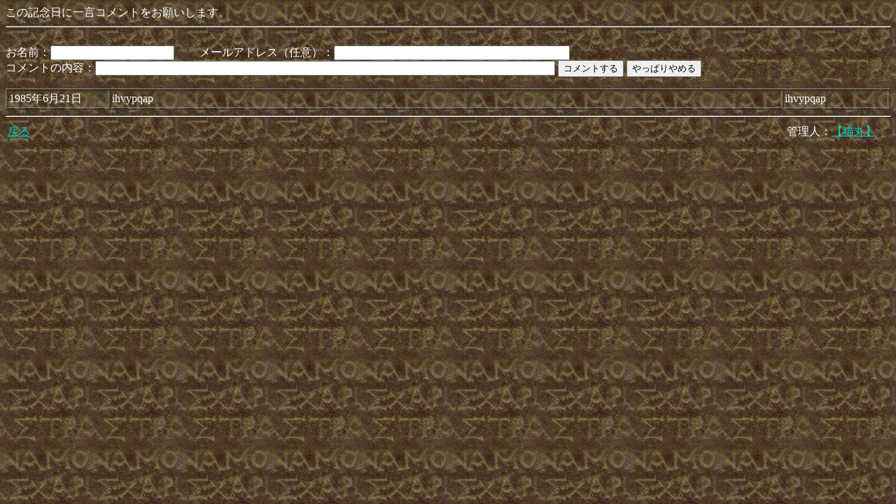

--- FILE ---
content_type: text/html
request_url: http://clown-loach.com/wb/cgi-bin/kinen/res02.cgi?resline=6066
body_size: 1192
content:
<HTML>
<HEAD>
	<TITLE>������ǰ����������</TITLE>
</HEAD>
<BODY bgcolor="#d8eaf1" text="#ffffff" link="#00cccc" vlink="#cccccc" background="./grwords.gif">
	<!-- �Ǽ��ĥإå��ν���  -->
	���ε�ǰ���˰�������Ȥ򤪴ꤤ���ޤ���

	<HR>
	<!--  �Ǽ������ϥ��ꥢ�ν��� -->
	<FORM METHOD="POST" ACTION="./reswri02.cgi">
<INPUT size="3" type="hidden" name="resline" value=6066><BR>
��̾����<INPUT size="20" type="text" name="name">
�����᡼�륢�ɥ쥹��Ǥ�աˡ�<INPUT size="40" type="text" name="email"><BR>
�����Ȥ����ơ�<INPUT size="80" type="text" name="res">
					<INPUT TYPE="submit" VALUE="�����Ȥ���">
					<INPUT TYPE="reset" VALUE="��äѤ����">
	</FORM>
<!--  �Ǽ������򥨥ꥢ�ν��� -->
<TABLE width=100% border="1">
  <COL span="1" width="145">
  <COL span="1">
  <COL span="1" width="150">

  <TBODY>
    <TR>
      <TD>1985ǯ6��21�� </TD>
      <TD>ihvypqap</TD>
      <TD>ihvypqap</TD>
    </TR>
	
  </TBODY>
</TABLE>

	<!-----  �Ǽ��ĥեå��ν��� ----->
	<HR>
	<TABLE width="100%">
		<TR>
			<TD ALIGN="left"><A HREF="./futu09.cgi">���</A><TD>
			<TD ALIGN="right">�����͡�<A HREF="mailto:yasui-g@ms3.ncv.ne.jp">��ǭ�ݡ�</A><TD>
		</TR>
	</TABLE>
</BODY>
</HTML>
